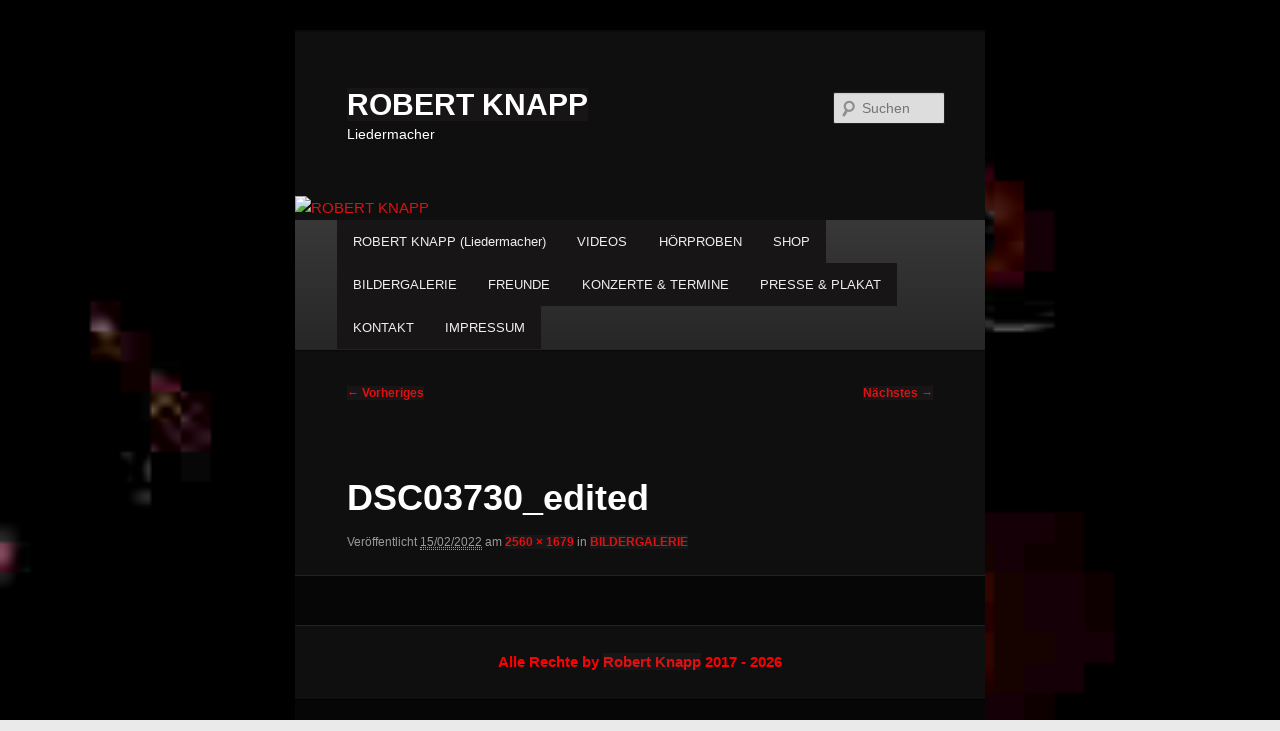

--- FILE ---
content_type: text/css
request_url: https://robertknapp.at/wp-content/uploads/titan-framework-cfc-css.css?ver=6.9
body_size: 193
content:
#cfc,#cfc .wpcf7-quiz-label,#cfc p,#cfc label{color:#e0e0e0;}#cfc{background-color:#000;}#cfc,#cfc p{font-size:inherit;font-size:inheritpx;}#cfc{padding:0px;}#cfc{margin:0px;}#cfc{border:0px solid;}#cfc{border-radius:0px;}#cfc{border-color:#b2b2b2;}#cfc form input,#cfc form textarea{width:100%;}#cfc input,#cfc textarea{color:#5b5b5b;}#cfc input,#cfc textarea{background-color:#fff;}#cfc form input,#cfc form textarea{padding:1px;}#cfc form input,#cfc form textarea{margin-bottom:9px;}#cfc form input,#cfc form textarea{font-size:inherit;font-size:inheritpx;}#cfc form input,#cfc form textarea{border:0px solid;}#cfc form input,#cfc form textarea{border-radius:0px;}#cfc form input,#cfc form textarea{border-color:#ccc;}#cfc .wpcf7-submit{width:100%;}#cfc .wpcf7-submit{color:#fff;}#cfc .wpcf7-submit{background-color:#000;}#cfc .wpcf7-submit:hover{color:#fff;}#cfc .wpcf7-submit:hover{background-color:#000;}#cfc .wpcf7-submit{border:3px solid;}#cfc .wpcf7-submit{border-radius:0px;}#cfc .wpcf7-submit{border-color:#4f4f4f;}#cfc .wpcf7-submit:hover{border-color:#fff;}

--- FILE ---
content_type: text/css
request_url: https://robertknapp.at/wp-content/uploads/so-css/so-css-twentyeleven.css?ver=1768220111
body_size: 472
content:
.tribe-events .tribe-events-calendar-list__event-header>:last-child {
  color: #faf5f5;
}

.entry-content h1 {
  font-size: 30px;
}

.tribe-events-meta-group.tribe-events-meta-group-organizer {
  color: #ffffff;
}

.tribe-events-single-section.tribe-events-event-meta.primary.tribe-clearfix {
  color: #f7f7fc;
}

.tribe-events-event-meta .tribe-events-address {
  color: #faf5f5;
  font-size: 12px;
}

.tribe-events-meta-group .tribe-events-single-section-title {
  color: #faf7f7;
  font-size: 12px;
}

.tribe-events-meta-item.tribe-venue {
  color: #faf0f0;
  font-size: 12px;
}

#post-4965.post-4965.tribe_events.type-tribe_events.status-publish.hentry {
  color: #f70505;
}

.tribe-events-single .tribe-events-sub-nav .tribe-events-nav-previous a:hover {
  color: #fc4503;
  font-size: 15px;
}

.tribe-events-single .tribe-events-sub-nav .tribe-events-nav-next a:hover {
  color: #fa0505;
  font-size: 15px;
}

.tribe-events-single-event-title {
  font-size: 25px;
}

.tribe-events-single .tribe-events-sub-nav .tribe-events-nav-previous {
  color: #ffffff;
  font-size: 15px;
  text-decoration: none;
  font-variant: normal;
}

#tribe-events-footer {
  color: #f4f4fc;
}

p {
  color: #dedada;
}

.tribe-events-single .tribe-events-sub-nav .tribe-events-nav-next {
  color: #f70505;
}

.tribe-block__venue .tribe-block__venue__meta .tribe-block__venue__address {
  color: #f2efef;
}

.single-tribe_events #tribe-events-content .tribe-events-event-meta .tribe-events-meta-label {
  color: #fa0808;
}

.single-tribe_events #tribe-events-content.tribe-blocks-editor .tribe-events-event-meta .tribe-events-single-section-title {
  color: #4a05fa;
}

.single-tribe_events .tribe-blocks-editor .tribe-events-single-event-title {
  color: #fc0303;
  font-size: 20px;
}

.tribe-events-schedule__date.tribe-events-schedule__date--start {
  font-size: 15px;
  color: #ffffff;
}

.tribe-events-schedule__time.tribe-events-schedule__time--start {
  color: #ffffff;
  font-size: 15px;
}

#tribe-events-pg-template.tribe-events-pg-template {
  color: #fcf7f7;
}

#tribe-events-footer .tribe-events-sub-nav {
  font-size: 8px;
}

.tribe-events-after-html h2 {
  font-size: 15px;
}

a {
  background-color: #171515;
}

.has-drop-cap {
  color: #dedada;
}

.tribe-venue-tel-label.tribe-events-meta-label {
  font-size: 12px;
}

.tribe-venue-tel.tribe-events-meta-value {
  font-size: 12px;
}

.tribe-events-start-date-label.tribe-events-meta-label {
  font-size: 12px;
}



.tribe-events-event-meta .tribe-events-meta-value {
  font-size: 12px;
}

#tribe-events-content.tribe-events-single {
  
}

#page.hfeed {
  
}

h2 {
  
}